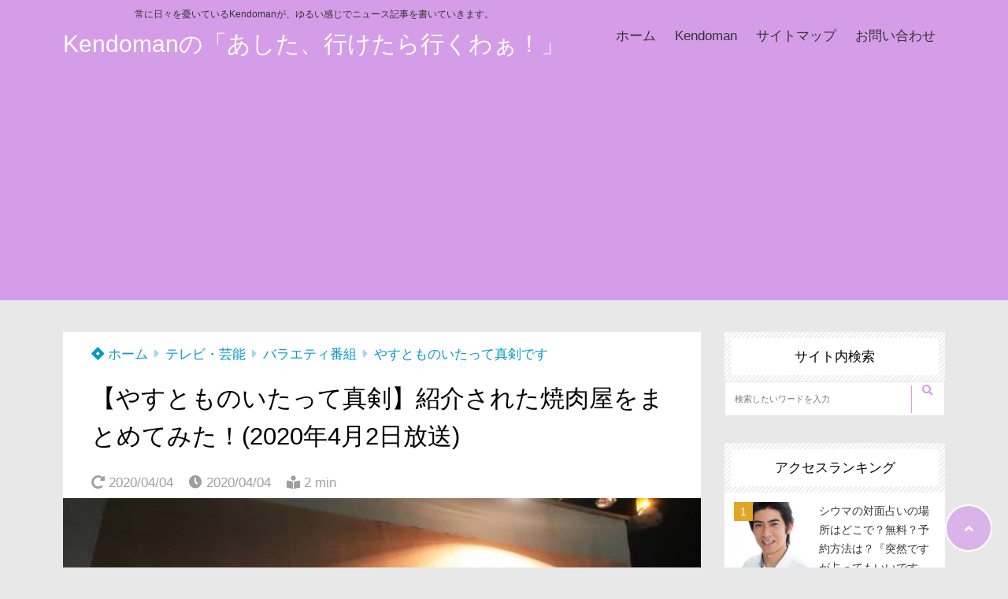

--- FILE ---
content_type: text/html; charset=UTF-8
request_url: https://kendoman01.com/2020/04/04/2189/
body_size: 14915
content:
<!doctype html>
<html lang="ja">
	<head>
		<meta charset="UTF-8">
		<meta http-equiv="X-UA-Compatible" content="IE=edge">
		<meta name="HandheldFriendly" content="True">
		<meta name="MobileOptimized" content="320">
		<meta name="viewport" content="width=device-width, initial-scale=1 ,viewport-fit=cover"/>
		<link rel="pingback" href="https://kendoman01.com/xmlrpc.php">
					<!-- Global site tag (gtag.js) - Google Analytics -->
			<script async src="https://www.googletagmanager.com/gtag/js?id=UA-90718528-1"></script>
			<script>
				window.dataLayer = window.dataLayer || [];

				function gtag() {
					dataLayer.push(arguments);
				}

				gtag('js', new Date());

				gtag('config', 'UA-90718528-1');
			</script>
				<meta name="google-site-verification" content="JdJ_L8IYSimK-rHJb-O06MEbBnVX5L6O1v9vglkOa2E" />		<title>【やすとものいたって真剣】紹介された焼肉屋をまとめてみた！(2020年4月2日放送)</title>
<link rel='dns-prefetch' href='//use.fontawesome.com' />
<link rel='dns-prefetch' href='//s.w.org' />
<link rel="alternate" type="application/rss+xml" title="Kendomanの「あした、行けたら行くわぁ！」 &raquo; フィード" href="https://kendoman01.com/feed/" />
<link rel="alternate" type="application/rss+xml" title="Kendomanの「あした、行けたら行くわぁ！」 &raquo; コメントフィード" href="https://kendoman01.com/comments/feed/" />
<link rel='stylesheet' id='wp-block-library-css'  href='https://kendoman01.com/wp-includes/css/dist/block-library/style.min.css?fver=20210223121847' type='text/css' media='all' />
<link rel='stylesheet' id='contact-form-7-css'  href='https://kendoman01.com/wp-content/plugins/contact-form-7/includes/css/styles.css?fver=20210212030145' type='text/css' media='all' />
<link rel='stylesheet' id='sb-type-std-css'  href='https://kendoman01.com/wp-content/plugins/speech-bubble/css/sb-type-std.css?fver=20161224020642' type='text/css' media='all' />
<link rel='stylesheet' id='sb-type-fb-css'  href='https://kendoman01.com/wp-content/plugins/speech-bubble/css/sb-type-fb.css?fver=20161224020642' type='text/css' media='all' />
<link rel='stylesheet' id='sb-type-fb-flat-css'  href='https://kendoman01.com/wp-content/plugins/speech-bubble/css/sb-type-fb-flat.css?fver=20161224020642' type='text/css' media='all' />
<link rel='stylesheet' id='sb-type-ln-css'  href='https://kendoman01.com/wp-content/plugins/speech-bubble/css/sb-type-ln.css?fver=20161224020642' type='text/css' media='all' />
<link rel='stylesheet' id='sb-type-ln-flat-css'  href='https://kendoman01.com/wp-content/plugins/speech-bubble/css/sb-type-ln-flat.css?fver=20161224020642' type='text/css' media='all' />
<link rel='stylesheet' id='sb-type-pink-css'  href='https://kendoman01.com/wp-content/plugins/speech-bubble/css/sb-type-pink.css?fver=20161224020642' type='text/css' media='all' />
<link rel='stylesheet' id='sb-type-rtail-css'  href='https://kendoman01.com/wp-content/plugins/speech-bubble/css/sb-type-rtail.css?fver=20161224020642' type='text/css' media='all' />
<link rel='stylesheet' id='sb-type-drop-css'  href='https://kendoman01.com/wp-content/plugins/speech-bubble/css/sb-type-drop.css?fver=20161224020642' type='text/css' media='all' />
<link rel='stylesheet' id='sb-type-think-css'  href='https://kendoman01.com/wp-content/plugins/speech-bubble/css/sb-type-think.css?fver=20161224020642' type='text/css' media='all' />
<link rel='stylesheet' id='sb-no-br-css'  href='https://kendoman01.com/wp-content/plugins/speech-bubble/css/sb-no-br.css?fver=20161224020642' type='text/css' media='all' />
<link rel='stylesheet' id='wordpress-popular-posts-css-css'  href='https://kendoman01.com/wp-content/plugins/wordpress-popular-posts/assets/css/wpp.css?fver=20200901102417' type='text/css' media='all' />
<link rel='stylesheet' id='yyi_rinker_stylesheet-css'  href='https://kendoman01.com/wp-content/plugins/yyi-rinker/css/style.css?v=1.1.0&#038;fver=20210212030149' type='text/css' media='all' />
<link rel='stylesheet' id='tsnc_main-style-css'  href='https://kendoman01.com/wp-content/themes/thesonic/js/dist/style/style.css?fver=20200512104443' type='text/css' media='all' />
<link rel='stylesheet' id='tsnc_child-style-css'  href='https://kendoman01.com/wp-content/themes/the-sonic-child/style.css?fver=20200515020338' type='text/css' media='all' />
<link rel='stylesheet' id='tsnc_scroll_hint_style-css'  href='https://kendoman01.com/wp-content/themes/thesonic/library/scroll-hint/css/scroll-hint.css?fver=20200512104443' type='text/css' media='all' />
<link rel='stylesheet' id='tsnc_fontawesome-all-style-css'  href='https://use.fontawesome.com/releases/v5.6.3/css/all.css?ver=5.6.16' type='text/css' media='all' />
<script type='text/javascript' src='https://kendoman01.com/wp-includes/js/jquery/jquery.min.js?fver=20210212025951' id='jquery-core-js'></script>
<script type='text/javascript' src='https://kendoman01.com/wp-includes/js/jquery/jquery-migrate.min.js?fver=20210212025951' id='jquery-migrate-js'></script>
<script type='application/json' id='wpp-json'>
{"sampling_active":1,"sampling_rate":100,"ajax_url":"https:\/\/kendoman01.com\/wp-json\/wordpress-popular-posts\/v1\/popular-posts","ID":2189,"token":"d9e8016302","lang":0,"debug":0}
</script>
<script type='text/javascript' src='https://kendoman01.com/wp-content/plugins/wordpress-popular-posts/assets/js/wpp.min.js?fver=20200901102417' id='wpp-js-js'></script>
<script type='text/javascript' src='https://kendoman01.com/wp-content/plugins/yyi-rinker/js/event-tracking.js?v=1.1.0' id='yyi_rinker_event_tracking_script-js'></script>
<script type='text/javascript' id='tsnc_front_js-js-extra'>
/* <![CDATA[ */
var tsnc_pv_ajax = {"endpoint":"https:\/\/kendoman01.com\/wp-admin\/admin-ajax.php","action":"tsnc_pv_count","nonce":"cf70b8f660"};
/* ]]> */
</script>
<script src="https://kendoman01.com/wp-content/themes/thesonic/js/dist/front.min.js?fver=20200512104443" defer></script><script src="https://kendoman01.com/wp-content/themes/thesonic/js/lib/lazysizes.min.js?fver=20200512104443" defer></script><link rel="https://api.w.org/" href="https://kendoman01.com/wp-json/" /><link rel="alternate" type="application/json" href="https://kendoman01.com/wp-json/wp/v2/posts/2189" /><link rel="EditURI" type="application/rsd+xml" title="RSD" href="https://kendoman01.com/xmlrpc.php?rsd" />
<link rel="wlwmanifest" type="application/wlwmanifest+xml" href="https://kendoman01.com/wp-includes/wlwmanifest.xml" /> 
<link rel="canonical" href="https://kendoman01.com/2020/04/04/2189/" />
<link rel='shortlink' href='https://kendoman01.com/?p=2189' />
<link rel="alternate" type="application/json+oembed" href="https://kendoman01.com/wp-json/oembed/1.0/embed?url=https%3A%2F%2Fkendoman01.com%2F2020%2F04%2F04%2F2189%2F" />
<link rel="alternate" type="text/xml+oembed" href="https://kendoman01.com/wp-json/oembed/1.0/embed?url=https%3A%2F%2Fkendoman01.com%2F2020%2F04%2F04%2F2189%2F&#038;format=xml" />

<link rel="stylesheet" href="https://kendoman01.com/wp-content/plugins/count-per-day/counter.css" type="text/css" />
<meta name="description" content="どうも！ Kendomanです！ &nbsp; 今回は ｢【やすとものいたって真剣】紹介された焼肉屋をまとめてみた！(2020年4月2日放送)｣ のタイトルについて、お届けします。 &nbsp; 2020年4月3日に放送 [&hellip;]" />		<meta property="og:url" content="https://kendoman01.com/2020/04/04/2189/" />
		<meta property="og:title" content="【やすとものいたって真剣】紹介された焼肉屋をまとめてみた！(2020年4月2日放送)" />
		<meta property="og:description" content="どうも！ Kendomanです！ &nbsp; 今回は ｢【やすとものいたって真剣】紹介された焼肉屋をまとめてみた！(2020年4月2日放送)｣ のタイトルについて、お届けします。 &nbsp; 2020年4月3日に放送 [&hellip;]" />
		<meta property="og:image" content="https://kendoman01.com/wp-content/uploads/2020/04/osamucyan.jpg" />
		<meta property="og:type" content="article" />
		<meta name="note:card" content="https://kendoman01.com/wp-content/uploads/2020/04/osamucyan.jpg">
		<meta name="twitter:card" content="summary_large_image" />
		<meta name="twitter:site" content="https://kendoman01.com/2020/04/04/2189/" />
		<meta name="twitter:player" content="@kendoman01" />
		<meta property="fb:app_id" content="" />
		 <meta name="tsnc-copy-max-length" content="10"><script type="application/ld+json">[{"@context":"https:\/\/schema.org","@type":"BreadcrumbList","itemListElement":[{"@type":"ListItem","name":"Kendoman\u306e\u300c\u3042\u3057\u305f\u3001\u884c\u3051\u305f\u3089\u884c\u304f\u308f\u3041\uff01\u300d","item":"https:\/\/kendoman01.com","position":1},{"@type":"ListItem","name":"\u30c6\u30ec\u30d3\u30fb\u82b8\u80fd","item":"https:\/\/kendoman01.com\/category\/tv\/","position":2},{"@type":"ListItem","name":"\u30d0\u30e9\u30a8\u30c6\u30a3\u756a\u7d44","item":"https:\/\/kendoman01.com\/category\/tv\/%e3%83%90%e3%83%a9%e3%82%a8%e3%83%86%e3%82%a3%e7%95%aa%e7%b5%84\/","position":3},{"@type":"ListItem","name":"\u3084\u3059\u3068\u3082\u306e\u3044\u305f\u3063\u3066\u771f\u5263\u3067\u3059","item":"https:\/\/kendoman01.com\/category\/tv\/%e3%83%90%e3%83%a9%e3%82%a8%e3%83%86%e3%82%a3%e7%95%aa%e7%b5%84\/%e3%82%84%e3%81%99%e3%81%a8%e3%82%82%e3%81%ae%e3%81%84%e3%81%9f%e3%81%a3%e3%81%a6%e7%9c%9f%e5%89%a3%e3%81%a7%e3%81%99\/","position":4},{"@type":"ListItem","name":"\u3010\u3084\u3059\u3068\u3082\u306e\u3044\u305f\u3063\u3066\u771f\u5263\u3011\u7d39\u4ecb\u3055\u308c\u305f\u713c\u8089\u5c4b\u3092\u307e\u3068\u3081\u3066\u307f\u305f\uff01(2020\u5e744\u67082\u65e5\u653e\u9001)","item":"https:\/\/kendoman01.com\/2020\/04\/04\/2189\/","position":5}]},{"@context":"https:\/\/schema.org","@type":"Article","mainEntityOfPage":{"@type":"WebPage","@id":"https:\/\/kendoman01.com\/2020\/04\/04\/2189\/"},"headline":"\u3010\u3084\u3059\u3068\u3082\u306e\u3044\u305f\u3063\u3066\u771f\u5263\u3011\u7d39\u4ecb\u3055\u308c\u305f\u713c\u8089\u5c4b\u3092\u307e\u3068\u3081\u3066\u307f\u305f\uff01(2020\u5e744\u67082\u65e5\u653e\u9001)","image":["https:\/\/kendoman01.com\/wp-content\/uploads\/2020\/04\/osamucyan.jpg"],"datePublished":"2020-04-04T01:32:48+09:00","dateModified":"2020-04-04T01:42:39+09:00","author":{"@type":"Person","name":"kendoman"},"publisher":{"@type":"Organization","name":"Kendoman\u306e\u300c\u3042\u3057\u305f\u3001\u884c\u3051\u305f\u3089\u884c\u304f\u308f\u3041\uff01\u300d","logo":{"@type":"ImageObject","url":""}},"description":"\u3069\u3046\u3082\uff01 Kendoman\u3067\u3059\uff01 &nbsp; \u4eca\u56de\u306f \uff62\u3010\u3084\u3059\u3068\u3082\u306e\u3044\u305f\u3063\u3066\u771f\u5263\u3011\u7d39\u4ecb\u3055\u308c\u305f\u713c\u8089\u5c4b\u3092\u307e\u3068\u3081\u3066\u307f\u305f\uff01(2020\u5e744\u67082\u65e5\u653e\u9001)\uff63 \u306e\u30bf\u30a4\u30c8\u30eb\u306b\u3064\u3044\u3066\u3001\u304a\u5c4a\u3051\u3057\u307e\u3059\u3002 &nbsp; 2020\u5e744\u67083\u65e5\u306b\u653e\u9001 [&hellip;]"}]</script><style>body {background-image: none;background-color: #e8e8e8;color: #000000;}a { color: #0099cc;}.main-c, .list-main-c li:before {color: #d59de8;}#header {background-color: #d59de8;}.hotword label {color: #d59de8;}.hotword label:after {background: #d59de8;}.main-h2 { border-color: #d59de8;color: #d59de8;}.kiji-cat{ background: #d59de8;}.mein-btn-link { background: #d59de8;}.widget-title-in { background: #d59de8;}.rank-num { background: #d59de8;}.pf-name { color: #d59de8;}.pf-share>p { color: #d59de8;}.share-btn { color: #d59de8;}.widget-ul li .kiji-num { background: #d59de8;}.widget-tag a { background: #d59de8;}.footer-title{border-bottom-color: #d59de8;border-bottom-color: #d59de8;}.footer-column ul { color: #d59de8;}.footer-in-under{background: #d59de8;}.entry-cta { background: #d59de8;}.prevnext-title { background: #d59de8;}body.sns-box-style5 a.snsbtn {background-color: #d59de8;}.nav-style-def .sub-menu{ border-color: #d59de8;}.nav-style-def .sub-menu a:before{ color: #d59de8;}.pf-custom-btn {background: #d59de8;}.writer-mark1 .writer-in:before{background: #d59de8;}.writer-mark2 .writer-in {border-top: 1px solid #d59de8;border-bottom: 1px solid #d59de8;}.writer-mark2 .writer-in:before {background: #d59de8;}.heading-h2-mark2 h2,.heading-h3-mark2 h3,.heading-h4-mark2 h4 {border-color: #d59de8;}.heading-h2-mark3 h2,.heading-h3-mark3 h3,.heading-h4-mark3 h4{border-color :#d59de8;}.heading-h2-mark4 h2,.heading-h3-mark4 h3,.heading-h4-mark4 h4 { border-color :#d59de8;}.heading-h2-mark5 h2:before,.heading-h3-mark5 h3:before,.heading-h4-mark5 h4:before {border-color: #d59de8;}.heading-h2-mark6 h2:before,.heading-h3-mark6 h3:before,.heading-h4-mark6 h4:before {background: #d59de8;}ul.is-style-list-simple-main li:before {background: #d59de8;}ol.is-style-list-simple-main li:before {background: #d59de8;}.is-style-table-simple table, .is-style-table-simple th, .is-style-table-simple td {border-color: #d59de8;}.is-style-table-pop th {background: #d59de8;}.is-style-table-pop table, .is-style-table-pop th, .is-style-table-pop td {border-color: #d59de8;}.is-style-titlebox-mark1 .ob-title {color: #d59de8;}.is-style-titlebox-mark2 .ob-title:before { background: #d59de8;}.is-style-titlebox-mark3 .ob-title {background: #d59de8;border-top-color: #d59de8;}.is-style-titlebox-mark3 .ob-title:after { border-color: #d59de8 transparent transparent transparent;}.is-style-titlebox-mark4 {border: 2px solid #d59de8;}.is-style-titlebox-mark4 .ob-title {background: #d59de8;}.is-style-titlebox-mark5 {padding: 0;border: 2px solid #d59de8;position: relative;}.is-style-titlebox-mark5 .ob-title {color: #d59de8;}.is-style-titlebox-mark6 {border: 2px solid #d59de8;}.is-style-titlebox-mark6 .ob-title {color: #d59de8;border-color: #d59de8;}.is-style-titlebox-mark6 .ob-title:after {border-color: transparent #d59de8 transparent transparent;}.process-label {background: #d59de8;}.exlink-label, .inlink-label {background: #d59de8;}.mkj {border-color: #d59de8;}.mkj-title {border-bottom-color: #d59de8;color: #d59de8;}.entry-content .mkj-content {border-color: #d59de8;}.mkj-content:after {color: #d59de8;}.mkj-style1 .mkj-title {background: #d59de8;}.mkj-style1 li:before {background: #d59de8;}.mkj-style3 {background: #d59de8;border-color: #d59de8;}.main-title-bg-image {border-color: #d59de8;}.child-category a {background: #d59de8;}.custom_search_toggle span:before {color: #d59de8;}.side-title-mark1 .widget-title {background: #d59de8;}.side-title-mark2 .widget-title {background: #d59de8;}.process-label {background: #d59de8;}.widget ul ul li:before {color: #d59de8;}.widget ul li .kiji-num {background: #d59de8;}.side-title-mark6 .widget-title:before {background: #d59de8;}.side-title-mark7 .widget-title:before {background: #d59de8;}.side-title-mark7 .widget-title:after {background: #d59de8;}.side-title-mark6 .widget-title {border-bottom : 2px solid #d59de8;}.heading-h2-mark1 h2,.heading-h3-mark1 h3,.heading-h4-mark1 h4 {background: #d59de8;}.heading-h2-mark5 h2:before,.heading-h3-mark5 h3:before,.heading-h4-mark5 h4:before {border-color: #d59de8;}.widget-rank .rank-kiji-img:before {background: #d59de8;}.side-writer-mark3 .pf-share>p {color: #d59de8;}.side-search-mark1 .search-submit {background: #d59de8;}.side-search-mark2 .search-submit {color: #d59de8;border-color: #d59de8;}.side-search-mark3 .search-submit {background: #d59de8;}.side-search-mark2 .custom_search_wrapper .search-submit {background: #d59de8;}.footer-title {color: #d59de8;border-color: #d59de8;}.footer-in-under {background: #d59de8;}.mobile-footer-menu-item a {color: #d59de8;}.gotop {background-color: #d59de8;}.comment-reply-title:before {color: #d59de8;}.comment-form-comment {border-color: #d59de8;}.comment-respond .comment-form-comment label {background: #d59de8;}.form-submit .submit {background: #d59de8;}.main-title {border-color: #d59de8;color: #d59de8;}.main-tab-two {border-color: #d59de8;color: #d59de8;}.writer-mark3 .writer-in:before {background: #d59de8;}.writer-mark4 .writer-in:before {background: #d59de8;}.side-writer-mark3 .pf-share>p {color: #d59de8;}.count { border-color: #d59de8;}.count-top p {background: #d59de8;}.is-style-titlebox-mark2 .ob-title { color: #d59de8;}.kiji-list-tab-mark4 .cat-tab-text.active_tab:before {background: #d59de8;}.label-main { background: #d59de8;}.ranking-title {background: #d59de8;}.is-style-titlebox-mark2 .ob-title-before {background-color: #d59de8;}.pf-share-title{color: #d59de8;}.mkj-list-nonum > li:before { background: #d59de8;}.sub-c {color: #0099cc;}.sub-bgc {background-color: #0099cc;}.sub-bdc {border-color: #0099cc;}.header-info a { background-color: #0099cc;}.top-second .mein-btn-link {background: #0099cc;}.widget-ul li a:hover {color: #0099cc;}.breadcrumb {color: #0099cc;}.entry-prevnext-2 .prev-kiji,.entry-prevnext-2 .next-kiji{height: auto;}nav.pagination span.page-numbers{background: #d59de8;}.header-info a{color: #fff;}.tagcloud a{background: #d59de8;}.widget-title:before {background: #d59de8;}.page-numbers a{color: #d59de8;}.ranking-heading-icon { background: #d59de8; }.ac-c, .list-ac-c li:before {color: #dd3333;}.ac-bgc, .list-ac-bgc li:before {background-color: #dd3333;}.ac-bdc {border-color: #dd3333;}.kiji-new { background: #dd3333;}.hotiword-textlink-new a:before {background: #dd3333;}.hotiword-textlink-2:before {background: #dd3333;}.hotiword-textlink-hoticon a:before {background: #dd3333;}.kiji-new {background: #dd3333;}ul.is-style-list-simple-ac li:before {background: #dd3333;}ol.is-style-list-simple-ac li:before {background: #dd3333;}.ac-c, .list-ac-c li:before {color: #dd3333;}.ac-bgc, .list-ac-bgc li:before {background-color: #dd3333;}.ac-bdc {border-color: #dd3333;}.hotiword-textlink-1 a:before {background: #dd3333;}.hotiword-textlink-3 a:before {background: #dd3333;}.label-ac { background: #dd3333;}.hotiword-textlink-1:before {background: #dd3333;}            .hotiword-textlink-3:before {background: #dd3333;}div.cat-tab-text.active_tab { background-color: rgba( 213, 157, 232, 0.7);}.main-bgc {background-color: rgba( 213, 157, 232, 0.7);}.is-style-group-mark1 { border-color: rgba( 213, 157, 232, 0.5);}.is-style-group-mark3 { border-color: rgba( 213, 157, 232, 0.5);}.is-style-group-mark4 { border-color: rgba( 213, 157, 232, 0.5);}.is-style-group-mark5 { border-color: rgba( 213, 157, 232, 0.5);}.is-style-group-mark7 {border-color: rgba( 213, 157, 232, 0.5);outline-color: rgba( 213, 157, 232, 0.5);}.is-style-titlebox-mark3 { border-color: rgba( 213, 157, 232, 0.2);}    .mkj-openclose {background: rgba( 213, 157, 232, 0.2);color: #d59de8;}.heading-h2-mark6 h2,.heading-h3-mark6 h3,.heading-h4-mark6 h4 {border-color: rgba( 213, 157, 232, 0.2);}.is-style-table-simple th {background: rgba( 213, 157, 232, 0.2);color: #d59de8;}.mkj-style2 { border-color: rgba( 213, 157, 232, 0.2);}.mkj-style2 .mkj-title { border-color: rgba( 213, 157, 232, 0.2);}.custom_search_footer {border-color: rgba( 213, 157, 232, 0.2);}.side-writer-mark2 .widget-pf { background: rgba( 213, 157, 232, 0.2);}.side-writer-mark3 .pf-text + .pf-share {background: rgba( 213, 157, 232, 0.2);}.entry-snsbox {background: rgba( 213, 157, 232, 0.2);}.writer-mark1 .writer-img { background: rgba( 213, 157, 232, 0.2);}.writer-mark1 .writer-text { border-color: rgba( 213, 157, 232, 0.2);}.writer-mark3 .writer-in {border-color: rgba( 213, 157, 232, 0.2);}.writer-mark4 .writer-in {background: rgba( 213, 157, 232, 0.2);}.is-style-para-mark1 {border-color: rgba( 213, 157, 232, 0.5);}.is-style-para-mark3 {border-color: rgba( 213, 157, 232, 0.5);}.is-style-para-mark4 {border-color: rgba( 213, 157, 232, 0.5);background: rgba( 213, 157, 232, 0.12);}.is-style-para-mark5 { border-color: rgba( 213, 157, 232, 0.5);}.comment-box { border-color: rgba( 213, 157, 232, 0.2);}.is-style-group-mark2 { background: rgba( 213, 157, 232, 0.12);}.is-style-group-mark11 { background: rgba( 213, 157, 232, 0.12);}.is-style-para-mark2 { background: rgba( 213, 157, 232, 0.12);}.heading-h4-mark5 h4 { background: rgba( 213, 157, 232, 0.08);}.is-style-table-simple thead tr th:nth-child(even) { background: rgba( 213, 157, 232, 0.08);}.is-style-table-pop td { background: rgba( 213, 157, 232, 0.08);}.is-style-table-pop td { background: rgba( 213, 157, 232, 0.08);}.heading-h2-mark5 h2,.heading-h3-mark5 h3,.heading-h4-mark5 h4 {background:  rgba( 213, 157, 232, 0.08);}footer { background: rgba( 213, 157, 232, 0.08);}.mkj-content-in { background: rgba( 213, 157, 232, 0.08);}.is-style-titlebox-mark1 { background-color: rgba( 213, 157, 232, 0.08);}div.is-style-titlebox-mark2 {background: rgba( 213, 157, 232, 0.08);}.ranking-set { background: rgba( 213, 157, 232, 0.08);}.comment-box.is-style-commentbox-mark4 {background-color: rgba( 213, 157, 232, 0.08);border-color: #d59de8;}.hamburger-in-content { color: #000000; }.kiji-text { color: #000000;}.exlink-title,.inlink-title {color: #000000;}.exlink-site,.inlink-site {color: #000000;}.side-title-mark5 .widget-title { color: #000000;}.side-title-mark6 .widget-title { color: #000000;}.side-title-mark7 .widget-title { color: #000000;}.sub-menu a:hover { color: #0099cc;}.breadcrumb { color: #0099cc;}.widget ul li a:hover { color: #0099cc;}button.urlcopy-btn {color: #0099cc;}.imgarea-btn {background-color: #dd3333;}div.eyecatching-mark1,div.eyecatching-mark2{background: linear-gradient(45deg, #d59de8, hsl(269, 32%, 76%));}</style><style>
.kiji-img-img {object-fit: cover;}
</style>
			<style></style>		<style type="text/css" id="wp-custom-css">
			.youtube {
position: relative;
padding-bottom: 56.25%;
height: 0;
overflow: hidden;
}
.youtube iframe {
position: absolute;
top: 0;
left: 0;
width: 100%;
height: 100%;
}
blockquote {
    position: relative;
    padding: 7px 16px;
    box-sizing: border-box;
    font-style: italic;
    color: #464646;
    border: solid 3px #72ccf4;
}

blockquote:before{
    display: inline-block;
    position: absolute;
    top: -20px;
    left: -20px;
    width: 40px;
    height: 40px;
    line-height: 40px;
    border-radius: 50%;
    text-align: center;
    content: "\f10d";
    font-family: FontAwesome;
    background: #72ccf4;
    color: #FFF;
    font-size: 22px;
    font-weight: 900;
}

blockquote:after{
    display: inline-block;
    position: absolute;
    bottom: -20px;
    right: -20px;
    width: 40px;
    height: 40px;
    line-height: 40px;
    border-radius: 50%;
    text-align: center;
    content: "\f10e";
    font-family: FontAwesome;
    background: #72ccf4;
    color: #FFF;
    font-size: 22px;
    font-weight: 900;
}

blockquote p {
    padding: 0;
    margin: 10px 0;
    line-height: 1.7;
}

blockquote cite {
    display: block;
    text-align: right;
    color: #888888;
    font-size: 0.9em;
}		</style>
		<style>:root .has-tsnc-black-color{color: #000;}:root .has-tsnc-black-background-color{background-color: #000;}:root .has-tsnc-white-color{color: #fff;}:root .has-tsnc-white-background-color{background-color: #fff;}:root .has-tsnc-red-color{color: #f44f4f;}:root .has-tsnc-red-background-color{background-color: #f44f4f;}:root .has-tsnc-body-background-color-color{color: #e8e8e8;}:root .has-tsnc-body-background-color-background-color{background-color: #e8e8e8;}:root .has-tsnc-main-color-color{color: #d59de8;}:root .has-tsnc-main-color-background-color{background-color: #d59de8;}:root .has-tsnc-sub-main-color-color{color: #f9f9f9;}:root .has-tsnc-sub-main-color-background-color{background-color: #f9f9f9;}:root .has-tsnc-sub-color-color{color: #0099cc;}:root .has-tsnc-sub-color-background-color{background-color: #0099cc;}:root .has-tsnc-accent-color-color{color: #dd3333;}:root .has-tsnc-accent-color-background-color{background-color: #dd3333;}:root .has-tsnc-text-color-color{color: #000000;}:root .has-tsnc-text-color-background-color{background-color: #000000;}:root .has-tsnc-link-color-color{color: #0099cc;}:root .has-tsnc-link-color-background-color{background-color: #0099cc;}:root .has-tsnc-button-color-color{color: #fff;}:root .has-tsnc-button-color-background-color{background-color: #fff;}</style>		<script data-ad-client="ca-pub-8058160372507851" async src="https://pagead2.googlesyndication.com/pagead/js/adsbygoogle.js"></script>	</head>
<body class="post-template-default single single-post postid-2189 single-format-standard sns-box-style1 side-title-mark8 side-search-mark2 side-writer-mark4" data-barba="wrapper"  data-postid="2189">
		<header id="header">
					<div class="hamburger-menu-left">
				<input type="checkbox" id="hamburger-in" class="not-see">
				<label id="hamburger-in-open" class="hamburger-in-open" for="hamburger-in">
					<i class="fas fa-bars"></i>
					<span class="hamburger-textmenu">MENU</span>
				</label>
				<label id="hamburger-in-close" class="hamburger-in-close" for="hamburger-in">
				</label>
				<div class="hamburger-in-content">
									</div>
			</div>
								<div class="header-search-right">
				<input type="checkbox" id="header-search-in" class="not-see">
				<label id="header-search-in-open" class="header-search-in-open" for="header-search-in">
					<i class="fas fa-search"></i>
				</label>
				<div class="header-search-in-content">
					<div id="header-search" class="header-search">
						<form role="search" method="get" class="search-form" action="/">
							<input type="search" class="search-field" placeholder="検索したいワードを入力" value="" name="s"
								   title="検索">
							<button type="submit" class="search-submit">検索</button>
						</form>
												<label class="header-search-in-innerclose" for="header-search-in"><i
									class="far fa-times-circle"></i><span
									class="header-search-in-innerclose-text">とじる</span></label>
					</div>
				</div>
			</div>
							<div class="header-in hb">
			<div class="header-title header-title-left"><span class="logo-catchcopy">常に日々を憂いているKendomanが、ゆるい感じでニュース記事を書いていきます。</span><a href="https://kendoman01.com">Kendomanの「あした、行けたら行くわぁ！」</a></div>							<nav id="header-nav-box" class="header-nav header-nav-right plus-logo-catchcopy">
					<div id="header-nav-in-box" class="header-nav-in">
						<ul id="menu-header-nav" class="nav-style-def"><li id="menu-item-10" class="menu-item menu-item-type-custom menu-item-object-custom menu-item-home menu-item-10"><a href="http://kendoman01.com/">ホーム</a></li>
<li id="menu-item-25" class="menu-item menu-item-type-post_type menu-item-object-page menu-item-25"><a href="https://kendoman01.com/kendoman/">Kendoman</a></li>
<li id="menu-item-17" class="menu-item menu-item-type-post_type menu-item-object-page menu-item-17"><a href="https://kendoman01.com/sitemap/">サイトマップ</a></li>
<li id="menu-item-26" class="menu-item menu-item-type-post_type menu-item-object-page menu-item-26"><a href="https://kendoman01.com/page-20/">お問い合わせ</a></li>
</ul>					</div>
				</nav>
					</div>
			</header>
	<div data-barba="container" data-barba-namespace="home">
			<div id="content">
	<!--コンテンツ内部　幅調整-->
	<div id="content-in" class="hb">
				<main id="main" class="main-hb">
			<div class="main-in">
							<article id="post-2189" class="entry single post-2189 post type-post status-publish format-standard has-post-thumbnail hentry category-279 category-270 category-tv category-19 category-280 tag-281 tag-282">
					<header class="entry-header">
						<ul class="breadcrumb"><li><a href="https://kendoman01.com"><i class="fab fa-jira"></i> ホーム</a></li><li><a href="https://kendoman01.com/category/tv/">テレビ・芸能</a></li><li><a href="https://kendoman01.com/category/tv/%e3%83%90%e3%83%a9%e3%82%a8%e3%83%86%e3%82%a3%e7%95%aa%e7%b5%84/">バラエティ番組</a></li><li><a href="https://kendoman01.com/category/tv/%e3%83%90%e3%83%a9%e3%82%a8%e3%83%86%e3%82%a3%e7%95%aa%e7%b5%84/%e3%82%84%e3%81%99%e3%81%a8%e3%82%82%e3%81%ae%e3%81%84%e3%81%9f%e3%81%a3%e3%81%a6%e7%9c%9f%e5%89%a3%e3%81%a7%e3%81%99/">やすとものいたって真剣です</a></li></ul>						<h1 class="entry-title">【やすとものいたって真剣】紹介された焼肉屋をまとめてみた！(2020年4月2日放送)</h1>
						<div class="entry-header-item">
							<span class="updatedate"><i class="fas fa-redo-alt"></i> <time datetime="2020-04-04">2020/04/04</time></span>							<span class="postdate"><i class="fas fa-clock"></i> <time datetime="2020-04-04">2020/04/04</time></span>							<span class="readtime"><i class="fas fa-book-reader"></i> 2 min</span>													</div>
													<div class="entry-eyeimg">
								<img width="640" height="480" src="https://kendoman01.com/wp-content/uploads/2020/04/osamucyan.jpg" class="attachment-large size-large wp-post-image" alt="" loading="lazy" />							</div>
												<div class="entry-snsbox"><div class="snsbox-in snsbtn-8"><a href="https://twitter.com/share?url=https://kendoman01.com/2020/04/04/2189/&text=【やすとものいたって真剣】紹介された焼肉屋をまとめてみた！(2020年4月2日放送)&via=kendoman01" rel="noopener nofollow" target="_blank" class="snsbtn tw-btn"><i class="fab fa-twitter"></i></a><a href="https://www.facebook.com/share.php?u=https://kendoman01.com/2020/04/04/2189/" rel="noopener nofollow" target="_blank" class="snsbtn face-btn"><i class="fab fa-facebook"></i></a><a href="http://b.hatena.ne.jp/add?url=https://kendoman01.com/2020/04/04/2189/" rel="noopener nofollow" target="_blank" class="snsbtn hatena-btn">B!</a><a href="https://social-plugins.line.me/lineit/share?url=https://kendoman01.com/2020/04/04/2189/" rel="noopener nofollow" target="_blank" class="snsbtn line-btn"><i class="fab fa-line"></i></a><a href="http://getpocket.com/edit?url=https://kendoman01.com/2020/04/04/2189/&title=【やすとものいたって真剣】紹介された焼肉屋をまとめてみた！(2020年4月2日放送)" rel="noopener nofollow" target="_blank" class="snsbtn poket-btn"><i class="fab fa-get-pocket"></i></a><a href="https://note.mu/intent/post?url=https://kendoman01.com/2020/04/04/2189/" rel="noopener nofollow" target="_blank" class="snsbtn note-icon note-btn"><i class="far fa-file"></i></a><a class="snsbtn pinterest-btn" data-pin-do="buttonPin" data-pin-count="above" data-pin-custom="true" data-pin-save="false" href="https://www.pinterest.com/pin/create/button/?url=https://kendoman01.com/2020/04/04/2189/" data-barba-prevent><i class="fab fa-pinterest"></i></a></div></div>													<div id="tsnc_ads_custom_html-8" class="widget_text widget post-top widget_tsnc_ads_custom_html"><div class="widget_text tsnc-ads"><div class="textwidget custom-html-widget"><script async src="https://pagead2.googlesyndication.com/pagead/js/adsbygoogle.js"></script>
<!-- 横長広告 -->
<ins class="adsbygoogle"
     style="display:block"
     data-ad-client="ca-pub-8058160372507851"
     data-ad-slot="2243303895"
     data-ad-format="auto"
     data-full-width-responsive="true"></ins>
<script>
     (adsbygoogle = window.adsbygoogle || []).push({});
</script></div></div></div>																	</header>
					<div class="entry-content heading-h2-mark1 heading-h3-mark4 heading-h4-mark3">
						<section class="entry-letterbody">
							<p>どうも！<br />
Kendomanです！</p>
<p>&nbsp;</p>
<p>今回は<br />
｢<span style="color: red;"><strong>【やすとものいたって真剣】紹介された焼肉屋をまとめてみた！(2020年4月2日放送)</strong></span>｣<br />
のタイトルについて、お届けします。</p>
<p>&nbsp;</p>
<p>2020年4月3日に放送された「やすとものいたって真剣です」で、紹介された焼肉屋をまとめてみました。ぜひともチェックしてみてくださいね！</p>
<p>&nbsp;</p>
<h2>食べログ３年連続関西１位！<br />
焼肉職人おさむちゃんのお店は？</h2>
<p>&nbsp;</p>
<h3 id="i-0" >『生ホルモン処 おさむちゃん』(大阪府堺市)</h3>
<p>カウンター７席だけのお店。</p>
<blockquote><p><center><img loading="lazy" class="aligncenter size-medium wp-image-2191" src="https://kendoman01.com/wp-content/uploads/2020/04/osamucyan-500x375.jpg" alt="" width="500" height="375" /></center></p>
<p style="text-align: right;"><span style="font-size: 10px;">出展先：http://www.tabearuking.com/_ct/17154279</span></p>
</blockquote>
<p>&nbsp;</p>
<p>A５ランクの肉だけではなく、牛肉の霜降り度合いの判断基準である「<span style="background-color: #ffff00;">ビーフマーブリングスタンダード」が１２番</span>、つまり最高の和牛霜降り肉を指すようです。</p>
<p>&nbsp;</p>
<p>これは、和牛全体の<span style="background-color: #ffff00;">４％</span>にあたります。</p>
<p>&nbsp;</p>
<p>番組では店主の<span style="background-color: #ffff00;">おさむさん</span>の真剣さを伝えていました！</p>
<p>&nbsp;</p>
<p>全７種類のコース料理(12000円)しかありません。</p>
<p>&nbsp;</p>
<p>肉を焼く前のパフォーマンスにポリシーがこもっており、命をいただいている牛に感謝をこめているというそうです。</p>
<p>&nbsp;</p>
<h4>厚切りの牛タン</h4>
<p>&nbsp;</p>
<blockquote><p><center><img loading="lazy" class="aligncenter size-medium wp-image-2190" src="https://kendoman01.com/wp-content/uploads/2020/04/tan-500x353.jpg" alt="" width="500" height="353" /></center></p>
<p style="text-align: right;"><span style="font-size: 10px;">出展先：http://www.tabearuking.com/_ct/17154279</span></p>
</blockquote>
<p>&nbsp;</p>
<p>&nbsp;</p>
<h4>千本筋</h4>
<p>&nbsp;</p>
<blockquote><p><center><img loading="lazy" class="aligncenter size-medium wp-image-2194" src="https://kendoman01.com/wp-content/uploads/2020/04/senbonsuji-500x500.jpg" alt="" width="500" height="500" /></center></p>
<p style="text-align: right;"><span style="font-size: 10px;">出展先：https://gramho.com/media/2252627716388236661</span></p>
</blockquote>
<p>&nbsp;</p>
<p>&nbsp;</p>
<h4>クッパ</h4>
<p>&nbsp;</p>
<blockquote><p><center><img loading="lazy" class="aligncenter size-medium wp-image-2195" src="https://kendoman01.com/wp-content/uploads/2020/04/o1080072214370108142-500x334.jpg" alt="" width="500" height="334" /></center></p>
<p style="text-align: right;"><span style="font-size: 10px;">出展先：https://ameblo.jp/benkichi-7/entry-12445970542.html</span></p>
</blockquote>
<p>&nbsp;</p>
<div style="display: inline-block; background: #161666; padding: 5px 10px; color: #ffffff; border-radius: 5px 5px 0 0;"><strong>店舗情報</strong></div>
<div style="background: #ffffea; padding: 10px; border: 2px solid #161666; text-align: left;">住所：大阪府堺市西区鳳北町8-33-4<br />
電話番号：080-5322-0036<br />
営業時間：17:00～24:00(閉店)<br />
定休日：日曜</p>
<div align="right"><a href="https://tabelog.com/osaka/A2705/A270501/27052134/" target="_blank" rel="noopener noreferrer">食べログ</a></div>
</div>
<p>こちらのお肉は鳳の西田精肉店から仕入れているとのことです。</p>
<p>&nbsp;</p>
<p>&nbsp;</p>
<h3 id="i-1" >『肉のにしだ』(堺市鳳)</h3>
<p>&nbsp;</p>
<blockquote><p><center><img loading="lazy" class="aligncenter size-full wp-image-2192" src="https://kendoman01.com/wp-content/uploads/2020/04/unnamed.png" alt="" width="340" height="255" /></center></p>
<p style="text-align: right;"><span style="font-size: 10px;">出展先：http://www.hondoori.com/shop/shop_503.html</span></p>
</blockquote>
<p>&nbsp;</p>
<div style="display: inline-block; background: #161666; padding: 5px 10px; color: #ffffff; border-radius: 5px 5px 0 0;"><strong>店舗情報</strong></div>
<div style="background: #ffffea; padding: 10px; border: 2px solid #161666; text-align: left;">住所：堺市西区鳳東町4丁361-1（鳳本通商店街内）<br />
電話番号：072-272-2983<br />
営業時間：10:00～19:30<br />
定休日：日曜</p>
<div align="right"><a href="http://www.hondoori.com/shop/shop_503.html" target="_blank" rel="noopener noreferrer">鳳本通商店街組合</a></div>
</div>
<div id="tsnc_ads_custom_html-9" class="widget_text widget heading_ad widget_tsnc_ads_custom_html"><div class="widget_text tsnc-ads"><div class="textwidget custom-html-widget"><script async src="https://pagead2.googlesyndication.com/pagead/js/adsbygoogle.js"></script>
<!-- 横長広告 -->
<ins class="adsbygoogle"
     style="display:block"
     data-ad-client="ca-pub-8058160372507851"
     data-ad-slot="2243303895"
     data-ad-format="auto"
     data-full-width-responsive="true"></ins>
<script>
     (adsbygoogle = window.adsbygoogle || []).push({});
</script></div></div></div><h2 id="i-2" >まとめのようなもの</h2>
<p>「<span style="background-color: #ffff00;">やすとものいたって真剣です</span>」は、ABC朝日放送の毎週木曜日夜11:17からの放送です。</p>
<p>&nbsp;</p>
<p>海原やすよともこがMCを務める番組で、様々な世界で「いたって真剣に」取り組む人たちに密着し、「いたって真剣に」語り合うトークバラエティです。</p>
<p>&nbsp;</p>
<p>以上、<br />
｢<span style="color: red;"><strong>【やすとものいたって真剣】紹介された焼肉屋をまとめてみた！(2020年4月2日放送)</strong></span>｣<br />
のタイトルについての記事でした！</p>
<p>&nbsp;</p>
<p>最後まで、ご覧いただき、<br />
まことにありがとうございました！</p>
<p>&nbsp;</p>
<p>では、またお会いしましょう！</p>
													</section>
					</div>
					<footer id="entry-footer" class="entry-footer">
													<div id="tsnc_ads_custom_html-10" class="widget_text widget post-bottom widget_tsnc_ads_custom_html"><div class="widget_text tsnc-ads"><div class="textwidget custom-html-widget"><script async src="https://pagead2.googlesyndication.com/pagead/js/adsbygoogle.js"></script>
<!-- 横長広告 -->
<ins class="adsbygoogle"
     style="display:block"
     data-ad-client="ca-pub-8058160372507851"
     data-ad-slot="2243303895"
     data-ad-format="auto"
     data-full-width-responsive="true"></ins>
<script>
     (adsbygoogle = window.adsbygoogle || []).push({});
</script></div></div></div>																		<div class="entry-snsbox"><div class="snsbox-in snsbtn-8"><a href="https://twitter.com/share?url=https://kendoman01.com/2020/04/04/2189/&text=【やすとものいたって真剣】紹介された焼肉屋をまとめてみた！(2020年4月2日放送)&via=kendoman01" rel="noopener nofollow" target="_blank" class="snsbtn tw-btn"><i class="fab fa-twitter"></i></a><a href="https://www.facebook.com/share.php?u=https://kendoman01.com/2020/04/04/2189/" rel="noopener nofollow" target="_blank" class="snsbtn face-btn"><i class="fab fa-facebook"></i></a><a href="http://b.hatena.ne.jp/add?url=https://kendoman01.com/2020/04/04/2189/" rel="noopener nofollow" target="_blank" class="snsbtn hatena-btn">B!</a><a href="https://social-plugins.line.me/lineit/share?url=https://kendoman01.com/2020/04/04/2189/" rel="noopener nofollow" target="_blank" class="snsbtn line-btn"><i class="fab fa-line"></i></a><a href="http://getpocket.com/edit?url=https://kendoman01.com/2020/04/04/2189/&title=【やすとものいたって真剣】紹介された焼肉屋をまとめてみた！(2020年4月2日放送)" rel="noopener nofollow" target="_blank" class="snsbtn poket-btn"><i class="fab fa-get-pocket"></i></a><a href="https://note.mu/intent/post?url=https://kendoman01.com/2020/04/04/2189/" rel="noopener nofollow" target="_blank" class="snsbtn note-icon note-btn"><i class="far fa-file"></i></a><a class="snsbtn pinterest-btn" data-pin-do="buttonPin" data-pin-count="above" data-pin-custom="true" data-pin-save="false" href="https://www.pinterest.com/pin/create/button/?url=https://kendoman01.com/2020/04/04/2189/" data-barba-prevent><i class="fab fa-pinterest"></i></a></div></div>						<div class="entry-catetagbox">
							<!--カテゴリ取得-->
															<div class="category-area"><div class="catetagbox-label">カテゴリー：</div>
									<ul class="catetagbox-list">
										<ul class="post-categories">
	<li><a href="https://kendoman01.com/category/tv/%e3%83%90%e3%83%a9%e3%82%a8%e3%83%86%e3%82%a3%e7%95%aa%e7%b5%84/%e3%82%84%e3%81%99%e3%81%a8%e3%82%82%e3%81%ae%e3%81%84%e3%81%9f%e3%81%a3%e3%81%a6%e7%9c%9f%e5%89%a3%e3%81%a7%e3%81%99/" rel="category tag">やすとものいたって真剣です</a></li>
	<li><a href="https://kendoman01.com/category/%e3%82%b0%e3%83%ab%e3%83%a1/" rel="category tag">グルメ</a></li>
	<li><a href="https://kendoman01.com/category/tv/" rel="category tag">テレビ・芸能</a></li>
	<li><a href="https://kendoman01.com/category/tv/%e3%83%90%e3%83%a9%e3%82%a8%e3%83%86%e3%82%a3%e7%95%aa%e7%b5%84/" rel="category tag">バラエティ番組</a></li>
	<li><a href="https://kendoman01.com/category/%e3%82%b0%e3%83%ab%e3%83%a1/%e7%84%bc%e8%82%89/" rel="category tag">焼肉</a></li></ul>									</ul>
								</div>
																						<div class="tag-area"><div class="catetagbox-label">タグ：</div>
									<ul class="catetagbox-list">
										<li><a href="https://kendoman01.com/tag/%e3%82%84%e3%81%99%e3%81%a8%e3%82%82%e3%81%ae%e3%81%84%e3%81%9f%e3%81%a3%e3%81%a6%e7%9c%9f%e5%89%a3%e3%81%a7%e3%81%99/" rel="tag">やすとものいたって真剣です</a><a href="https://kendoman01.com/tag/%e7%84%bc%e8%82%89/" rel="tag">焼肉</a></li>									</ul>
								</div>
													</div>
											</footer>
				</article>
				<div class="main-article-under">
								<div class="entry-prevnext entry-prevnext-2">
				<div class="entry-prevnext-in">
											<div class="prev-kiji">
							<a href="https://kendoman01.com/2020/04/03/2180/">
								<div class="prev-kiji-in">
									<span class="prevnext-title">前の記事</span>
																		<div class="prevnext-text">本田翼の髪型が話題に！ラインモバイルの最新CMがかわいい！と評判！</div>
								</div>
							</a>
						</div>
																<div class="next-kiji">
							<a href="https://kendoman01.com/2020/04/05/2204/">
								<div class="next-kiji-in">
									<span class="prevnext-title">次の記事</span>
																		<div class="prevnext-text">【バナナマンのせっかくグルメ】沖縄県宮古島特集！紹介されたお店をまとめてみた！(2020年4月5日放送)</div>
								</div>
							</a>
						</div>
									</div>
			</div>
										<div class="kanren-kiji-title main-c">関連記事</div>
			<div class="kanren-kiji kanren-kiji-2yokocard">
									<article class="main-kiji">
						<a class="linkarea" href="https://kendoman01.com/2020/05/14/3001/">
									<div class="kiji-img" style="background-image: url(https://kendoman01.com/wp-content/uploads/2020/05/shiuma2.jpeg)"></div>
									<h3 class="kiji-text">シウマの対面占いの場所はどこで？無料？予約方法は？『突然ですが占ってもいいですか？』に出演</h3>
						</a>
					</article>
									<article class="main-kiji">
						<a class="linkarea" href="https://kendoman01.com/2020/05/02/2676/">
									<div class="kiji-img" style="background-image: url(https://kendoman01.com/wp-content/uploads/2020/05/rena4.jpg)"></div>
									<h3 class="kiji-text">ぷりあでぃす玲奈の髪型がショートになった理由は？対面占いはどこで？予約方法は？</h3>
						</a>
					</article>
									<article class="main-kiji">
						<a class="linkarea" href="https://kendoman01.com/2020/04/28/2622/">
									<div class="kiji-img" style="background-image: url(https://kendoman01.com/wp-content/uploads/2020/04/reon2.jpg)"></div>
									<h3 class="kiji-text">木下レオンの無料占いアプリや相性占いは当たる？当たらない？</h3>
						</a>
					</article>
									<article class="main-kiji">
						<a class="linkarea" href="https://kendoman01.com/2020/05/05/2733/">
									<div class="kiji-img" style="background-image: url(https://kendoman01.com/wp-content/uploads/2020/05/hoshi2.jpg)"></div>
									<h3 class="kiji-text">星ひとみが2020年もスッキリす誕生月占いを担当！よく当たる？対面占いでの場所はどこ?予約方法は？</h3>
						</a>
					</article>
									<article class="main-kiji">
						<a class="linkarea" href="https://kendoman01.com/2020/06/16/3524/">
									<div class="kiji-img" style="background-image: url(https://kendoman01.com/wp-content/uploads/2020/04/reon1.jpg)"></div>
									<h3 class="kiji-text">木下レオンのリモート占いを番組以外で受けたい！</h3>
						</a>
					</article>
									<article class="main-kiji">
						<a class="linkarea" href="https://kendoman01.com/2020/05/10/2875/">
									<div class="kiji-img" style="background-image: url(https://kendoman01.com/wp-content/uploads/2020/05/maki1.jpg)"></div>
									<h3 class="kiji-text">３時のヒロイン・福田麻貴と永野芽郁が似てる？他にも福田と似ている有名人をまとめてみた！</h3>
						</a>
					</article>
								<!--記事-->
			</div>
										<div id="comments">
</div><!-- comments -->				</div>
						</div>
		</main>
		<div id="sidebar" class="sidebar mb-side tb-side pc-side">
	<aside>
		<!--サイドバー内部-->
		<div class="side-in">
					<div id="search-2" class="widget widget_search"><div class="widget-title"><div class="widget-title-in">サイト内検索</div></div><form role="search" method="get" class="search-form" action="https://kendoman01.com">
	<input type="search" class="search-field" placeholder="検索したいワードを入力" value="" name="s" title="検索">	<button type="submit" class="search-submit"><i class="fas fa-search"></i></button>
</form></div><div id="tsnc_pv_ranking-5" class="widget widget_tsnc_pv_rankings">		<div class="widget-title"><div class="widget-title-in">アクセスランキング</div></div>		<div class="widget-content">
											<!--ウィジェットの中身-->
				<div class="widget-rank">
					<div class="rank-kiji">
						<a class="linkarea ani" href="https://kendoman01.com/2020/05/14/3001/">
							<div class="rank-kiji-img">
																	<img width="532" height="800" src="https://kendoman01.com/wp-content/themes/thesonic/images/space.png" class="kiji-img-img lazyload wp-post-image" alt="" loading="lazy" data-src="https://kendoman01.com/wp-content/uploads/2020/05/shiuma2.jpeg" />															</div>
							<div class="rank-kiji-content">
								シウマの対面占いの場所はどこで？無料？予約方法は？『突然ですが占ってもいいですか？』に出演															</div>
						</a>
					</div>
				</div>
											<!--ウィジェットの中身-->
				<div class="widget-rank">
					<div class="rank-kiji">
						<a class="linkarea ani" href="https://kendoman01.com/2020/05/02/2676/">
							<div class="rank-kiji-img">
																	<img width="400" height="375" src="https://kendoman01.com/wp-content/themes/thesonic/images/space.png" class="kiji-img-img lazyload wp-post-image" alt="" loading="lazy" data-src="https://kendoman01.com/wp-content/uploads/2020/05/rena4.jpg" />															</div>
							<div class="rank-kiji-content">
								ぷりあでぃす玲奈の髪型がショートになった理由は？対面占いはどこで？予約方法は？															</div>
						</a>
					</div>
				</div>
											<!--ウィジェットの中身-->
				<div class="widget-rank">
					<div class="rank-kiji">
						<a class="linkarea ani" href="https://kendoman01.com/2020/04/28/2622/">
							<div class="rank-kiji-img">
																	<img width="325" height="463" src="https://kendoman01.com/wp-content/themes/thesonic/images/space.png" class="kiji-img-img lazyload wp-post-image" alt="" loading="lazy" data-src="https://kendoman01.com/wp-content/uploads/2020/04/reon2.jpg" />															</div>
							<div class="rank-kiji-content">
								木下レオンの無料占いアプリや相性占いは当たる？当たらない？															</div>
						</a>
					</div>
				</div>
											<!--ウィジェットの中身-->
				<div class="widget-rank">
					<div class="rank-kiji">
						<a class="linkarea ani" href="https://kendoman01.com/2020/05/05/2733/">
							<div class="rank-kiji-img">
																	<img width="400" height="400" src="https://kendoman01.com/wp-content/themes/thesonic/images/space.png" class="kiji-img-img lazyload wp-post-image" alt="" loading="lazy" data-src="https://kendoman01.com/wp-content/uploads/2020/05/hoshi2.jpg" />															</div>
							<div class="rank-kiji-content">
								星ひとみが2020年もスッキリす誕生月占いを担当！よく当たる？対面占いでの場所はどこ?予約方法は？															</div>
						</a>
					</div>
				</div>
											<!--ウィジェットの中身-->
				<div class="widget-rank">
					<div class="rank-kiji">
						<a class="linkarea ani" href="https://kendoman01.com/2020/05/15/3032/">
							<div class="rank-kiji-img">
																	<img width="600" height="337" src="https://kendoman01.com/wp-content/themes/thesonic/images/space.png" class="kiji-img-img lazyload wp-post-image" alt="" loading="lazy" data-src="https://kendoman01.com/wp-content/uploads/2020/05/20200515065704.png" />															</div>
							<div class="rank-kiji-content">
								【ゲッターズ飯田】五星三心占い当たらない？当たる？対面占いの場所はどこ？予約方法は？															</div>
						</a>
					</div>
				</div>
											<!--ウィジェットの中身-->
				<div class="widget-rank">
					<div class="rank-kiji">
						<a class="linkarea ani" href="https://kendoman01.com/2020/06/16/3524/">
							<div class="rank-kiji-img">
																	<img width="531" height="384" src="https://kendoman01.com/wp-content/themes/thesonic/images/space.png" class="kiji-img-img lazyload wp-post-image" alt="" loading="lazy" data-src="https://kendoman01.com/wp-content/uploads/2020/04/reon1.jpg" />															</div>
							<div class="rank-kiji-content">
								木下レオンのリモート占いを番組以外で受けたい！															</div>
						</a>
					</div>
				</div>
											<!--ウィジェットの中身-->
				<div class="widget-rank">
					<div class="rank-kiji">
						<a class="linkarea ani" href="https://kendoman01.com/2020/05/10/2875/">
							<div class="rank-kiji-img">
																	<img width="400" height="300" src="https://kendoman01.com/wp-content/themes/thesonic/images/space.png" class="kiji-img-img lazyload wp-post-image" alt="" loading="lazy" data-src="https://kendoman01.com/wp-content/uploads/2020/05/maki1.jpg" />															</div>
							<div class="rank-kiji-content">
								３時のヒロイン・福田麻貴と永野芽郁が似てる？他にも福田と似ている有名人をまとめてみた！															</div>
						</a>
					</div>
				</div>
											<!--ウィジェットの中身-->
				<div class="widget-rank">
					<div class="rank-kiji">
						<a class="linkarea ani" href="https://kendoman01.com/2020/05/25/3261/">
							<div class="rank-kiji-img">
																	<img width="737" height="615" src="https://kendoman01.com/wp-content/themes/thesonic/images/space.png" class="kiji-img-img lazyload wp-post-image" alt="" loading="lazy" data-src="https://kendoman01.com/wp-content/uploads/2020/05/reon4.jpg" />															</div>
							<div class="rank-kiji-content">
								【木下レオンのほくろ占い】耳の後ろにある意味はなに？															</div>
						</a>
					</div>
				</div>
											<!--ウィジェットの中身-->
				<div class="widget-rank">
					<div class="rank-kiji">
						<a class="linkarea ani" href="https://kendoman01.com/2017/03/06/846/">
							<div class="rank-kiji-img">
																	<img width="640" height="428" src="https://kendoman01.com/wp-content/themes/thesonic/images/space.png" class="kiji-img-img lazyload wp-post-image" alt="" loading="lazy" data-src="https://kendoman01.com/wp-content/uploads/2017/03/2662028304_f3515ebcd3_z.jpg" />															</div>
							<div class="rank-kiji-content">
								土曜ドラマ【スーパーサラリーマン左江内氏】でのスーパーウーマン役の女優は誰？															</div>
						</a>
					</div>
				</div>
											<!--ウィジェットの中身-->
				<div class="widget-rank">
					<div class="rank-kiji">
						<a class="linkarea ani" href="https://kendoman01.com/2017/01/29/678/">
							<div class="rank-kiji-img">
																	<img width="680" height="453" src="https://kendoman01.com/wp-content/themes/thesonic/images/space.png" class="kiji-img-img lazyload wp-post-image" alt="" loading="lazy" data-src="https://kendoman01.com/wp-content/uploads/2017/01/minami1-680x453.jpg" />															</div>
							<div class="rank-kiji-content">
								【スーパーサラリーマン左江内氏】3話に出演 浜辺美波の演技がかわいいと評判！															</div>
						</a>
					</div>
				</div>
					</div>
		</div>		<div id="recent-posts-3" class="widget widget_recent_entries">		<div class="widget-title"><div class="widget-title-in">最新記事</div></div>		<div class="widget-content">
										<!--ウィジェットの中身-->
				<div class="widget-rank">
					<div class="rank-kiji">
						<a class="linkarea ani" href="https://kendoman01.com/2021/02/13/4173/">
							<div class="rank-kiji-img">
															<img width="640" height="463" src="https://kendoman01.com/wp-content/themes/thesonic/images/space.png" class="kiji-img-img lazyload wp-post-image" alt="" loading="lazy" data-src="https://kendoman01.com/wp-content/uploads/2021/02/20210212-00043388-bunshun-000-3-view.jpg" />														</div>
							<div class="rank-kiji-content">
								ゆうこりんの現在は？復縁した？小倉優子が別居中の歯科医夫Sさんの職場近くに引っ越しして関係修復を模索？															</div>
						</a>
					</div>
				</div>
										<!--ウィジェットの中身-->
				<div class="widget-rank">
					<div class="rank-kiji">
						<a class="linkarea ani" href="https://kendoman01.com/2021/02/12/4168/">
							<div class="rank-kiji-img">
															<img width="650" height="434" src="https://kendoman01.com/wp-content/themes/thesonic/images/space.png" class="kiji-img-img lazyload wp-post-image" alt="" loading="lazy" data-src="https://kendoman01.com/wp-content/uploads/2021/02/1343637_650.jpg" />														</div>
							<div class="rank-kiji-content">
								吉岡里帆ドラマ視聴率に心配の声？ドラマ『レンアイ漫画家』ヒロインに抜擢！															</div>
						</a>
					</div>
				</div>
										<!--ウィジェットの中身-->
				<div class="widget-rank">
					<div class="rank-kiji">
						<a class="linkarea ani" href="https://kendoman01.com/2021/02/12/4161/">
							<div class="rank-kiji-img">
															<img width="640" height="426" src="https://kendoman01.com/wp-content/themes/thesonic/images/space.png" class="kiji-img-img lazyload wp-post-image" alt="" loading="lazy" data-src="https://kendoman01.com/wp-content/uploads/2021/02/coffee-2242213_640.jpg" />														</div>
							<div class="rank-kiji-content">
								近江友理恵アナはどの業種に転職？番組で退社報告！															</div>
						</a>
					</div>
				</div>
										<!--ウィジェットの中身-->
				<div class="widget-rank">
					<div class="rank-kiji">
						<a class="linkarea ani" href="https://kendoman01.com/2021/01/14/4152/">
							<div class="rank-kiji-img">
															<img width="448" height="269" src="https://kendoman01.com/wp-content/themes/thesonic/images/space.png" class="kiji-img-img lazyload wp-post-image" alt="" loading="lazy" data-src="https://kendoman01.com/wp-content/uploads/2021/01/c22-01_1.jpg" />														</div>
							<div class="rank-kiji-content">
								鬼退治の名所をまとめ！鬼滅の刃で有名になった全国の名所！															</div>
						</a>
					</div>
				</div>
										<!--ウィジェットの中身-->
				<div class="widget-rank">
					<div class="rank-kiji">
						<a class="linkarea ani" href="https://kendoman01.com/2020/10/31/4142/">
							<div class="rank-kiji-img">
															<img width="640" height="426" src="https://kendoman01.com/wp-content/themes/thesonic/images/space.png" class="kiji-img-img lazyload wp-post-image" alt="" loading="lazy" data-src="https://kendoman01.com/wp-content/uploads/2020/10/9120b50a9260002bd2d41ac860d9bddf-e1588977906326.jpg" />														</div>
							<div class="rank-kiji-content">
								映画ミッドナイトスワンの感想とネタバレ｢原作を見てから映画を見て｣															</div>
						</a>
					</div>
				</div>
					</div>
		</div>						</div>
	</aside>
</div>
	</div><!-- content-in -->
</div><!-- content -->
		<footer id="bottom-footer">
					</footer>
		<div data-barba-prevent="all">
			<footer>
				<div class="footer-in-under mobile-footer-menu-margin">
					<div class="footer-title"><a href="https://kendoman01.com">Kendomanの「あした、行けたら行くわぁ！」</a><span class="logo-catchcopy">常に日々を憂いているKendomanが、ゆるい感じでニュース記事を書いていきます。</span></div>					<div class="footer-container hb">
									<nav class="footer-container-nav">
				<ul class="menu"><li class="menu-item menu-item-type-custom menu-item-object-custom menu-item-home menu-item-10"><a href="http://kendoman01.com/">ホーム</a></li>
<li class="menu-item menu-item-type-post_type menu-item-object-page menu-item-25"><a href="https://kendoman01.com/kendoman/">Kendoman</a></li>
<li class="menu-item menu-item-type-post_type menu-item-object-page menu-item-17"><a href="https://kendoman01.com/sitemap/">サイトマップ</a></li>
<li class="menu-item menu-item-type-post_type menu-item-object-page menu-item-26"><a href="https://kendoman01.com/page-20/">お問い合わせ</a></li>
</ul>			</nav>
								<p class="copyright">© Kendomanの「あした、行けたら行くわぁ！」 All rights reserved.</p>					</div>
				</div>
							</footer>
			<a href="#" id="gotop" class="gotop main-bgc" rel="nofollow"><i class="fas fa-angle-up"></i></a>
		</div>
		<script>
window.addEventListener( 'DOMContentLoaded', function(){
	new ScrollHint( '.js-scrollable', {
		remainingTime: -1,// 一定時間が経ったらアイコンを非表示に
		scrollHintBorderWidth: 10,// シャドーが有効場合のシャドーの幅を指定
		enableOverflowScrolling: true,// iOSの場合にスムーズなスクロールになるようにCSSのプロパティを追加
		suggestiveShadow: false,// 要素がスクロール可能の場合、アイコンの他にシャドーも表示
		applyToParents: false,// 指定されたセレクターの親要素に対してJavaScriptが実行
		i18n: {
			scrollable: 'スクロールできます'// スクロールのメッセージを変更
		}
	} );
} );
</script>
<script>var is_pinterest = true;</script><script async defer data-pin-hover="true" data-pin-tall="true" data-pin-round="true" data-pin-build="parsePins" src="//assets.pinterest.com/js/pinit.js"></script><script>
function customEnter(current, next, trigger) {
}
function customAfterEnter( current, next, trigger ) {
}
function customAfter(){
//ツイッター埋め込み再読み込み
let twobj = document.getElementsByClassName('twitter-tweet');
if (twobj.length > 0) {
if (typeof twttr === 'undefined') {
var twitterjs = document.createElement("script");
twitterjs.async = true;
twitterjs.src = '//platform.twitter.com/widgets.js';
document.getElementsByTagName('body')[0].appendChild(twitterjs);
} else {
twttr.widgets.load()
}
}let insobj = document.getElementsByClassName('instagram-media');
if (insobj.length > 0) {
if (typeof window.instgrm === 'undefined') {
var instagram = document.createElement("script");
instagram.async = true;
instagram.src = '//www.instagram.com/embed.js';
document.getElementsByTagName('body')[0].appendChild(instagram);} else {
window.instgrm.Embeds.process();
}
}if  (typeof VcDal === 'function') {
let vcdalObj = new VcDal;
vcdalObj.finishLoad();
}if (typeof myLinkBoxDal === 'function'){
let mlbObj = new myLinkBoxDal;
mlbObj.finishLoad();
}
var side_share_bos = document.getElementsByClassName('left-fixed-in');
if (typeof is_pinterest !== 'undefined' && is_pinterest === true && typeof side_share_bos[0] !== 'undefined') {
window.parsePins(side_share_bos[0]);
}
let conut_downs = document.getElementsByClassName('tsnc-count-down');
if ( conut_downs.length !== 0 ) {
countDownSet( conut_downs );
tsncCountDownInterval = setInterval(function () {
if (conut_downs.length === 0) {
clearInterval(tsncCountDownInterval);
}
countDownSet( conut_downs );
}, 1000);
}
tsncAbDisp();}function setAnalytics() {
let page =  window.location.pathname.replace(/^\/?/, '/') + window.location.search;
gtag('config', 'UA-90718528-1', {'page_path': page});
}
function replaceStyleTags( target ) {
let head = document.head;
let head_tag = target.html.match(/<head[^>]*>([\s\S.]*)<\/head>/i)[0];
let new_head = document.createElement('head');
new_head.innerHTML = head_tag;
let replace_tags = [
'style',
].join(',');let remove_tags = tsncToAray( head.querySelectorAll( replace_tags ) );
remove_tags.forEach(function( tag ) {
head.removeChild( tag )
});let append_tags = tsncToAray( new_head.querySelectorAll( replace_tags ) );
append_tags.forEach(function( tag ) {
head.appendChild( tag );
});let new_body_class = target.html.match(/<body\sclass="(.*)"\s.*[^>]>/);
if ( new_body_class ) {
let classes = new_body_class[1].split(' ');let body_class = document.getElementsByTagName( "body" );
if (body_class[0] && body_class[0].classList ) {
let body_tag =  body_class[0];
let body_classes = tsncToAray( body_tag.classList );
body_classes.forEach( function( class_name ) {
body_tag.classList.remove( class_name );
});
classes.forEach( function( class_name ) {
body_tag.classList.add( class_name );
});
}
}let new_body_tag = target.html.match(/<body.*[^data-tsnc-postid]data-postid="(.*)">/);
if ( new_body_tag ) {
let body_data = document.getElementsByTagName( "body" );
if ( body_data[0] ) {
if ( new_body_tag[1] === '(.*)') {
body_data[0].dataset.postid = '';
} else {
body_data[0].dataset.postid = new_body_tag[1];
pvCountAjax( new_body_tag[1], body_data[0] )
}
}
}
}
function replaceHeadTags( target ) {
let head = document.head;
let old_head = target.html.match(/<head[^>]*>([\s\S.]*)<\/head>/i)[0];
let new_head = document.createElement('head');
new_head.innerHTML = old_head;
let replace_tags = [
"meta[name='title']",
"meta[name='keywords']",
"meta[name='description']",
"meta[name='robots']",
"meta[name^='twitter']",
"meta[name^='note']",
"meta[property^='fb']",
"meta[property^='og']",
'meta[itemprop]',
'link[itemprop]',
"link[rel='prev']",
"link[rel='next']",
"link[rel='canonical']",
].join(',');let remove_tags = tsncToAray( head.querySelectorAll( replace_tags ) );
remove_tags.forEach(function( tag ) {
head.removeChild( tag )
});let append_tags = tsncToAray( new_head.querySelectorAll( replace_tags ) );
append_tags.forEach(function( tag ) {
head.appendChild( tag );
});
}function resetAdsence( current, next, trigger ) {
refreshAds();
}const refreshAds = function() {
let widget_areas = document.body.querySelectorAll('.widget_tsnc_ads_custom_html');
if ( widget_areas.length > 0) {
widget_areas = tsncToAray( widget_areas );
widget_areas.forEach(function( widget_area ) {
const widget_area_content = widget_area.firstElementChild;
jQuery(widget_area).children('.tsnc-ads').remove();
jQuery(widget_area).append(widget_area_content);
});
}
};
function tsncUserFilterAfterLeave(current, next, trigger) {
}
function tsncUserFilterbeforeEnter(current, next, trigger) {
}
function tsncUserFilterEnter(current, next, trigger) {
}
function tsncUserFilterAfterEnter(current, next, trigger) {
}
function tsncUserFilterAfter(current, next, trigger) {
}
</script>
<script type='text/javascript' id='contact-form-7-js-extra'>
/* <![CDATA[ */
var wpcf7 = {"apiSettings":{"root":"https:\/\/kendoman01.com\/wp-json\/contact-form-7\/v1","namespace":"contact-form-7\/v1"}};
/* ]]> */
</script>
<script type='text/javascript' src='https://kendoman01.com/wp-content/plugins/contact-form-7/includes/js/scripts.js?fver=20210212030145' id='contact-form-7-js'></script>
<script type='text/javascript' src='https://kendoman01.com/wp-content/themes/thesonic/library/scroll-hint/js/scroll-hint.js?fver=20200512104443' id='tsnc_scroll_hint_script-js'></script>
<script type='text/javascript' src='https://kendoman01.com/wp-content/themes/thesonic/library/speeding_up/js/barba_none_prefetch.js?fver=20200512104443' id='tsnc_yarn_barba-js'></script>
<script type='text/javascript' id='tsnc-ab-test-js-extra'>
/* <![CDATA[ */
var tsncAbTest = {"endpoint":"https:\/\/kendoman01.com\/wp-json\/tsnc\/v0","ajaxEndpoint":"https:\/\/kendoman01.com\/wp-admin\/admin-ajax.php","action":"sonic_ab_count","nonce":"d9e8016302","ajaxNonce":"e7a27744e9"};
/* ]]> */
</script>
<script type='text/javascript' src='https://kendoman01.com/wp-content/themes/thesonic/library/ab_tester/js/ab_test.js?fver=20200512104443' id='tsnc-ab-test-js'></script>
<script type='text/javascript' src='https://kendoman01.com/wp-includes/js/wp-embed.min.js?fver=20230517122118' id='wp-embed-js'></script>
	</div>
</body>
</html>



--- FILE ---
content_type: text/html; charset=utf-8
request_url: https://www.google.com/recaptcha/api2/aframe
body_size: 268
content:
<!DOCTYPE HTML><html><head><meta http-equiv="content-type" content="text/html; charset=UTF-8"></head><body><script nonce="MWh8dfcFYWfBVliJ1ZygRQ">/** Anti-fraud and anti-abuse applications only. See google.com/recaptcha */ try{var clients={'sodar':'https://pagead2.googlesyndication.com/pagead/sodar?'};window.addEventListener("message",function(a){try{if(a.source===window.parent){var b=JSON.parse(a.data);var c=clients[b['id']];if(c){var d=document.createElement('img');d.src=c+b['params']+'&rc='+(localStorage.getItem("rc::a")?sessionStorage.getItem("rc::b"):"");window.document.body.appendChild(d);sessionStorage.setItem("rc::e",parseInt(sessionStorage.getItem("rc::e")||0)+1);localStorage.setItem("rc::h",'1769780535097');}}}catch(b){}});window.parent.postMessage("_grecaptcha_ready", "*");}catch(b){}</script></body></html>